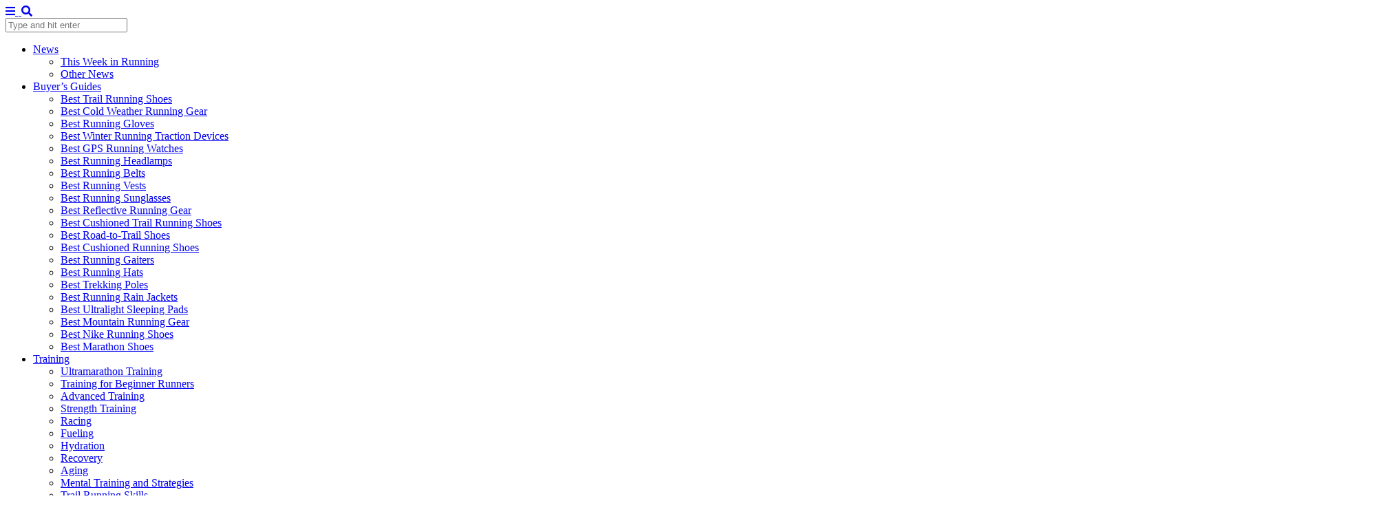

--- FILE ---
content_type: application/javascript; charset=utf-8
request_url: https://fundingchoicesmessages.google.com/f/AGSKWxWHbkkW0gf3KH_ZbqpG0rmWmgezvzpgU0j-yRbEDgjTLsBAQcrnEcC5DwDFr4muAorcXpAFis7gxzftlTVE5C8WTKu7A9VUYx3R8l_Ou_dck9wHkykHCIBWIlDSCaWQym4TcxV8Bg==?fccs=W251bGwsbnVsbCxudWxsLG51bGwsbnVsbCxudWxsLFsxNzY5MDczNDA0LDYyNTAwMDAwMF0sbnVsbCxudWxsLG51bGwsW251bGwsWzcsOSw2XSxudWxsLDIsbnVsbCwiZW4iLG51bGwsbnVsbCxudWxsLG51bGwsbnVsbCwzXSwiaHR0cHM6Ly93d3cuaXJ1bmZhci5jb20vamF5YmlyZC1kYWlseS1kaXNwYXRjaC15b3VyLWNoYW0tZmFtIixudWxsLFtbOCwiOW9FQlItNW1xcW8iXSxbOSwiZW4tVVMiXSxbMTksIjIiXSxbMTcsIlswXSJdLFsyNCwiIl0sWzI5LCJmYWxzZSJdXV0
body_size: 215
content:
if (typeof __googlefc.fcKernelManager.run === 'function') {"use strict";this.default_ContributorServingResponseClientJs=this.default_ContributorServingResponseClientJs||{};(function(_){var window=this;
try{
var qp=function(a){this.A=_.t(a)};_.u(qp,_.J);var rp=function(a){this.A=_.t(a)};_.u(rp,_.J);rp.prototype.getWhitelistStatus=function(){return _.F(this,2)};var sp=function(a){this.A=_.t(a)};_.u(sp,_.J);var tp=_.ed(sp),up=function(a,b,c){this.B=a;this.j=_.A(b,qp,1);this.l=_.A(b,_.Pk,3);this.F=_.A(b,rp,4);a=this.B.location.hostname;this.D=_.Fg(this.j,2)&&_.O(this.j,2)!==""?_.O(this.j,2):a;a=new _.Qg(_.Qk(this.l));this.C=new _.dh(_.q.document,this.D,a);this.console=null;this.o=new _.mp(this.B,c,a)};
up.prototype.run=function(){if(_.O(this.j,3)){var a=this.C,b=_.O(this.j,3),c=_.fh(a),d=new _.Wg;b=_.hg(d,1,b);c=_.C(c,1,b);_.jh(a,c)}else _.gh(this.C,"FCNEC");_.op(this.o,_.A(this.l,_.De,1),this.l.getDefaultConsentRevocationText(),this.l.getDefaultConsentRevocationCloseText(),this.l.getDefaultConsentRevocationAttestationText(),this.D);_.pp(this.o,_.F(this.F,1),this.F.getWhitelistStatus());var e;a=(e=this.B.googlefc)==null?void 0:e.__executeManualDeployment;a!==void 0&&typeof a==="function"&&_.To(this.o.G,
"manualDeploymentApi")};var vp=function(){};vp.prototype.run=function(a,b,c){var d;return _.v(function(e){d=tp(b);(new up(a,d,c)).run();return e.return({})})};_.Tk(7,new vp);
}catch(e){_._DumpException(e)}
}).call(this,this.default_ContributorServingResponseClientJs);
// Google Inc.

//# sourceURL=/_/mss/boq-content-ads-contributor/_/js/k=boq-content-ads-contributor.ContributorServingResponseClientJs.en_US.9oEBR-5mqqo.es5.O/d=1/exm=ad_blocking_detection_executable,kernel_loader,loader_js_executable,web_iab_tcf_v2_signal_executable/ed=1/rs=AJlcJMwtVrnwsvCgvFVyuqXAo8GMo9641A/m=cookie_refresh_executable
__googlefc.fcKernelManager.run('\x5b\x5b\x5b7,\x22\x5b\x5bnull,\\\x22irunfar.com\\\x22,\\\x22AKsRol-RIV8NcFq60xQZzBYRTZqbZ4BYa8najdUBWYIUXvBbqa7wZYOU3YMP8owBM1pnhxPfNlQG7LPErSVw6gRRgriHheEnfe-0eY7BTSlfWL1lLCPJn7sfo3-wyN9uwj-f_kE1_E2rvgYOZor5Go3ztPuq3h8UDg\\\\u003d\\\\u003d\\\x22\x5d,null,\x5b\x5bnull,null,null,\\\x22https:\/\/fundingchoicesmessages.google.com\/f\/AGSKWxUaEyJcpVZrfSTOtCyHwhXU82-2vFkS7XE2v6VTBr4Wt5OdexpbZexj30XsLTkt8pP-R2X7EaF3miA-Sz3ekkZ9Ky1G4R8F8WWWGX235WUVGsQeOuz3A-ot4dlDbALkXh5wvVqliQ\\\\u003d\\\\u003d\\\x22\x5d,null,null,\x5bnull,null,null,\\\x22https:\/\/fundingchoicesmessages.google.com\/el\/AGSKWxXpSTB0N2T8ZbKt6PReS7FqZWmQWRY1IAv95drEBpLQj8eKxDRlnog9Xywh1J4GWdG60vUACUkn_gxw3LnkeSs3noa2rsDrH6gmuDwCXERcGD8avJyiMtE7YdWUXdhsqE_OTs5Fiw\\\\u003d\\\\u003d\\\x22\x5d,null,\x5bnull,\x5b7,9,6\x5d,null,2,null,\\\x22en\\\x22,null,null,null,null,null,3\x5d,null,\\\x22Privacy and cookie settings\\\x22,\\\x22Close\\\x22,null,null,null,\\\x22Managed by Google. Complies with IAB TCF. CMP ID: 300\\\x22\x5d,\x5b2,1\x5d\x5d\x22\x5d\x5d,\x5bnull,null,null,\x22https:\/\/fundingchoicesmessages.google.com\/f\/AGSKWxXEfHXQE1cakJniZSvAngDc7WLaX1baCCBp4FnBd5Twa4TusoP2DtvvcKboBE9X8CGtNGaYgqo3ZW1dn6Aft95iXwmEEuEmOdEc-R0z-gJeyxtxwYFKyxt7Xxe_H0FABVMY3-cH2A\\u003d\\u003d\x22\x5d\x5d');}

--- FILE ---
content_type: application/javascript; charset=utf-8
request_url: https://fundingchoicesmessages.google.com/f/AGSKWxU2QwWXpGLhO9DWg_aq1v87CKfiRJEInThFgVw1WBL1VqiN67BKq5bM_e11bbpDUSZWuuMHDAKjDQtqNNo1kMPadc9ydwykeeTvmUNlbIF4Pco0XhcTTJNMSySv6WEL5P75D4zGT2LB76tHu_VP_FZv1Cvp2CpLl9SnKB5JHGXViVkf_cmf9VDVu501/_/adsco./768x90._googleads_.728x90_/adwords.
body_size: -1290
content:
window['5ff28daf-a840-4dcf-ab22-e018bcc186fb'] = true;